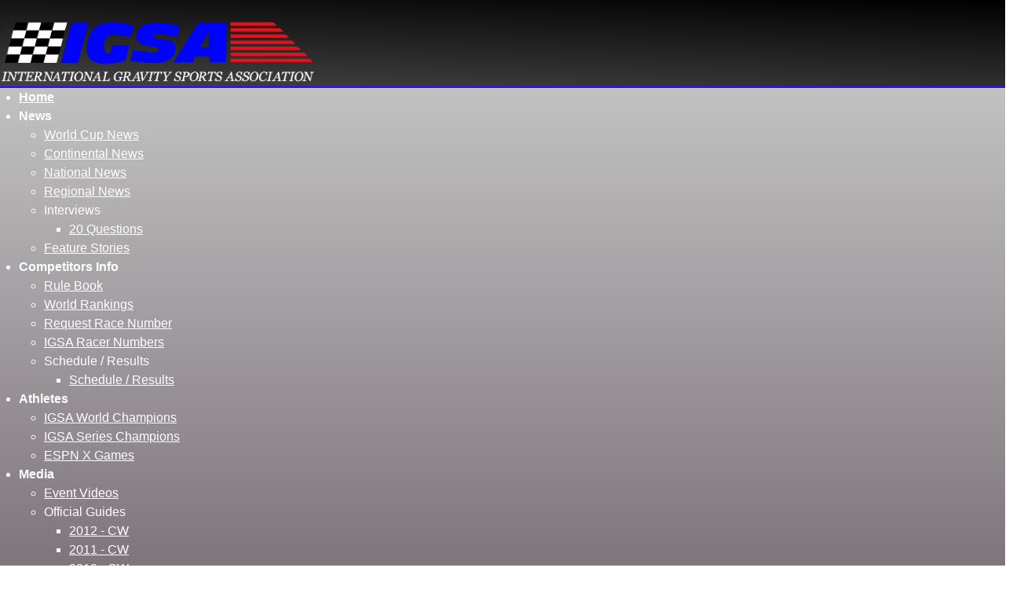

--- FILE ---
content_type: text/html; charset=utf-8
request_url: http://igsaworldcup.com/?start=444
body_size: 12051
content:
<!DOCTYPE html>
<html lang="en-gb" dir="ltr">
<head>
    <meta charset="utf-8">
	<meta name="viewport" content="width=device-width, initial-scale=1">
	<meta name="description" content="IGSA World Cup">
	<meta name="generator" content="Joomla! - Open Source Content Management">
	<title>IGSA World of Downhill Skateboarding</title>
	<link href="/?format=feed&amp;type=rss" rel="alternate" type="application/rss+xml" title="IGSA World of Downhill Skateboarding">
	<link href="/?format=feed&amp;type=atom" rel="alternate" type="application/atom+xml" title="IGSA World of Downhill Skateboarding">
	<link href="/media/system/images/joomla-favicon.svg" rel="icon" type="image/svg+xml">
	<link href="/media/system/images/favicon.ico" rel="alternate icon" type="image/vnd.microsoft.icon">
	<link href="/media/system/images/joomla-favicon-pinned.svg" rel="mask-icon" color="#000">

    <link href="/media/system/css/joomla-fontawesome.min.css?846533d5ac2ae246a073899a30a1d532" rel="lazy-stylesheet" /><noscript><link href="/media/system/css/joomla-fontawesome.min.css?846533d5ac2ae246a073899a30a1d532" rel="stylesheet" /></noscript>
	<link href="/media/templates/site/cassiopeia/css/global/colors_standard.min.css?846533d5ac2ae246a073899a30a1d532" rel="stylesheet" />
	<link href="/media/templates/site/cassiopeia/css/template.min.css?846533d5ac2ae246a073899a30a1d532" rel="stylesheet" />
	<link href="/media/templates/site/cassiopeia/css/vendor/joomla-custom-elements/joomla-alert.min.css?0.2.0" rel="stylesheet" />
	<link href="/media/templates/site/cassiopeia/css/user.css?846533d5ac2ae246a073899a30a1d532" rel="stylesheet" />
	<link href="/plugins/system/jce/css/content.css?badb4208be409b1335b815dde676300e" rel="stylesheet" />
	<link href="/modules/mod_maximenuck/themes/css3megamenu/css/maximenuck.php?monid=maximenuck516" rel="stylesheet" />
	<style>:root {
		--hue: 214;
		--template-bg-light: #f0f4fb;
		--template-text-dark: #495057;
		--template-text-light: #ffffff;
		--template-link-color: #2a69b8;
		--template-special-color: #001B4C;
		
	}</style>
	<style>div#maximenuck516 .titreck-text {
	flex: 1;
}

div#maximenuck516 .maximenuck.rolloveritem  img {
	display: none !important;
}div#maximenuck516.maximenufixed {
	position: fixed !important;
	left: 0 !important;
	top: 0 !important;
	right: 0 !important;
	z-index: 1000 !important;
	margin: 0 auto;
	width: 100%;
	
}div#maximenuck516.maximenufixed ul.maximenuck {
            top: 0 !important;
        }@media screen and (max-width: 640px) {#maximenuck516 .maximenumobiletogglericonck {display: block !important;font-size: 33px !important;text-align: right !important;padding-top: 10px !important;}#maximenuck516 .maximenumobiletogglerck + ul.maximenuck {display: none !important;}#maximenuck516 .maximenumobiletogglerck:checked + ul.maximenuck {display: block !important;}div#maximenuck516 .maximenuck-toggler-anchor {display: block;}}
@media screen and (max-width: 640px) {div#maximenuck516 ul.maximenuck li.maximenuck.nomobileck, div#maximenuck516 .maxipushdownck ul.maximenuck2 li.maximenuck.nomobileck { display: none !important; }
	div#maximenuck516.maximenuckh {
        height: auto !important;
    }
	
	div#maximenuck516.maximenuckh li.maxiFancybackground {
		display: none !important;
	}

    div#maximenuck516.maximenuckh ul:not(.noresponsive) {
        height: auto !important;
        padding-left: 0 !important;
        /*padding-right: 0 !important;*/
    }

    div#maximenuck516.maximenuckh ul:not(.noresponsive) li {
        float :none !important;
        width: 100% !important;
		box-sizing: border-box;
        /*padding-right: 0 !important;*/
		padding-left: 0 !important;
		padding-right: 0 !important;
        margin-right: 0 !important;
    }

    div#maximenuck516.maximenuckh ul:not(.noresponsive) li > div.floatck {
        width: 100% !important;
		box-sizing: border-box;
		right: 0 !important;
		left: 0 !important;
		margin-left: 0 !important;
		position: relative !important;
		/*display: none;
		height: auto !important;*/
    }
	
	div#maximenuck516.maximenuckh ul:not(.noresponsive) li:hover > div.floatck {
		position: relative !important;
		margin-left: 0 !important;
    }

    div#maximenuck516.maximenuckh ul:not(.noresponsive) div.floatck div.maximenuck2 {
        width: 100% !important;
    }

    div#maximenuck516.maximenuckh ul:not(.noresponsive) div.floatck div.floatck {
        width: 100% !important;
        margin: 20px 0 0 0 !important;
    }
	
	div#maximenuck516.maximenuckh ul:not(.noresponsive) div.floatck div.maxidrop-main {
        width: 100% !important;
    }

    div#maximenuck516.maximenuckh ul:not(.noresponsive) li.maximenucklogo img {
        display: block !important;
        margin-left: auto !important;
        margin-right: auto !important;
        float: none !important;
    }
	
	
	/* for vertical menu  */
	div#maximenuck516.maximenuckv {
        height: auto !important;
    }
	
	div#maximenuck516.maximenuckh li.maxiFancybackground {
		display: none !important;
	}

    div#maximenuck516.maximenuckv ul:not(.noresponsive) {
        height: auto !important;
        padding-left: 0 !important;
        /*padding-right: 0 !important;*/
    }

    div#maximenuck516.maximenuckv ul:not(.noresponsive) li {
        float :none !important;
        width: 100% !important;
        /*padding-right: 0 !important;*/
		padding-left: 0 !important;
        margin-right: 0 !important;
    }

    div#maximenuck516.maximenuckv ul:not(.noresponsive) li > div.floatck {
        width: 100% !important;
		right: 0 !important;
		margin-left: 0 !important;
		margin-top: 0 !important;
		position: relative !important;
		left: 0 !important;
		/*display: none;
		height: auto !important;*/
    }
	
	div#maximenuck516.maximenuckv ul:not(.noresponsive) li:hover > div.floatck {
		position: relative !important;
		margin-left: 0 !important;
    }

    div#maximenuck516.maximenuckv ul:not(.noresponsive) div.floatck div.maximenuck2 {
        width: 100% !important;
    }

    div#maximenuck516.maximenuckv ul:not(.noresponsive) div.floatck div.floatck {
        width: 100% !important;
        margin: 20px 0 0 0 !important;
    }
	
	div#maximenuck516.maximenuckv ul:not(.noresponsive) div.floatck div.maxidrop-main {
        width: 100% !important;
    }

    div#maximenuck516.maximenuckv ul:not(.noresponsive) li.maximenucklogo img {
        display: block !important;
        margin-left: auto !important;
        margin-right: auto !important;
        float: none !important;
    }
}
	
@media screen and (min-width: 641px) {
	div#maximenuck516 ul.maximenuck li.maximenuck.nodesktopck, div#maximenuck516 .maxipushdownck ul.maximenuck2 li.maximenuck.nodesktopck { display: none !important; }
}/*---------------------------------------------
---	 WCAG				                ---
----------------------------------------------*/
#maximenuck516.maximenuck-wcag-active .maximenuck-toggler-anchor ~ ul {
    display: block !important;
}

#maximenuck516 .maximenuck-toggler-anchor {
	height: 0;
	opacity: 0;
	overflow: hidden;
	display: none;
}
div#maximenuck516.maximenuckh ul.maximenuck, #maximenuck516.maximenuckh ul.maximenuck { padding-top: -100px;padding-right: -100px;padding-bottom: -100px;padding-left: -100px;margin-top: -10px;margin-right: -10px;margin-bottom: -10px;margin-left: -10px;background: rgba(194,194,194,1);background-color: rgba(194,194,194,1);background: -moz-linear-gradient(top,  rgba(194,194,194,1) 0%, rgba(107,95,104,1) 100%);background: -webkit-gradient(linear, left top, left bottom, color-stop(0%,rgba(194,194,194,1)), color-stop(100%,rgba(107,95,104,1))); background: -webkit-linear-gradient(top,  rgba(194,194,194,1) 0%,rgba(107,95,104,1) 100%);background: -o-linear-gradient(top,  rgba(194,194,194,1) 0%,rgba(107,95,104,1) 100%);background: -ms-linear-gradient(top,  rgba(194,194,194,1) 0%,rgba(107,95,104,1) 100%);background: linear-gradient(to bottom,  rgba(194,194,194,1) 0%,rgba(107,95,104,1) 100%); -moz-border-radius: 0px 0px 0px 0px;-webkit-border-radius: 0px 0px 0px 0px;border-radius: 0px 0px 0px 0px;border-top: #2212FF 2px solid ;border-right: #2A12FF 2px solid ;border-bottom: #2A12FF 2px solid ;border-left: #2A12FF 2px solid ; } 
div#maximenuck516.maximenuckh ul.maximenuck li.maximenuck.level1 > a span.titreck, div#maximenuck516.maximenuckh ul.maximenuck li.maximenuck.level1 > span.separator span.titreck, select#maximenuck516.maximenuckh ul.maximenuck { font-weight: bold; } </style>

    <script src="/media/vendor/jquery/js/jquery.min.js?3.6.3"></script>
	<script src="/media/legacy/js/jquery-noconflict.min.js?04499b98c0305b16b373dff09fe79d1290976288"></script>
	<script type="application/json" class="joomla-script-options new">{"joomla.jtext":{"ERROR":"Error","MESSAGE":"Message","NOTICE":"Notice","WARNING":"Warning","JCLOSE":"Close","JOK":"OK","JOPEN":"Open"},"system.paths":{"root":"","rootFull":"http:\/\/igsaworldcup.com\/","base":"","baseFull":"http:\/\/igsaworldcup.com\/"},"csrf.token":"005c60d0801656952aaa401e8612747b"}</script>
	<script src="/media/system/js/core.min.js?576eb51da909dcf692c98643faa6fc89629ead18"></script>
	<script src="/media/templates/site/cassiopeia/js/template.min.js?846533d5ac2ae246a073899a30a1d532" defer></script>
	<script src="/media/system/js/messages-es5.min.js?44e3f60beada646706be6569e75b36f7cf293bf9" nomodule defer></script>
	<script src="/media/system/js/messages.min.js?7425e8d1cb9e4f061d5e30271d6d99b085344117" type="module"></script>
	<script src="/modules/mod_maximenuck/assets/maximenuck.min.js"></script>
	<script>jQuery(document).ready(function(){new Maximenuck('#maximenuck516', {fxtransition : 'linear',dureeIn : 0,dureeOut : 500,menuID : 'maximenuck516',testoverflow : '0',orientation : 'horizontal',behavior : 'mouseover',opentype : 'open',fxdirection : 'normal',directionoffset1 : '30',directionoffset2 : '30',showactivesubitems : '1',ismobile : 0,menuposition : 'topfixed',effecttype : 'dropdown',topfixedeffect : '1',topfixedoffset : '',clickclose : '0',closeclickoutside : '0',clicktoggler : '0',fxduration : 500});});</script>

<link rel="stylesheet" type="text/css" href="/media/smartslider3/src/SmartSlider3/Application/Frontend/Assets/dist/smartslider.min.css?ver=56af9685" media="all">
<style data-related="n2-ss-1">div#n2-ss-1 .n2-ss-slider-1{display:grid;position:relative;}div#n2-ss-1 .n2-ss-slider-2{display:grid;position:relative;overflow:hidden;padding:0px 0px 0px 0px;border:0px solid RGBA(62,62,62,1);border-radius:0px;background-clip:padding-box;background-repeat:repeat;background-position:50% 50%;background-size:cover;background-attachment:scroll;z-index:1;}div#n2-ss-1:not(.n2-ss-loaded) .n2-ss-slider-2{background-image:none !important;}div#n2-ss-1 .n2-ss-slider-3{display:grid;grid-template-areas:'cover';position:relative;overflow:hidden;z-index:10;}div#n2-ss-1 .n2-ss-slider-3 > *{grid-area:cover;}div#n2-ss-1 .n2-ss-slide-backgrounds,div#n2-ss-1 .n2-ss-slider-3 > .n2-ss-divider{position:relative;}div#n2-ss-1 .n2-ss-slide-backgrounds{z-index:10;}div#n2-ss-1 .n2-ss-slide-backgrounds > *{overflow:hidden;}div#n2-ss-1 .n2-ss-slide-background{transform:translateX(-100000px);}div#n2-ss-1 .n2-ss-slider-4{place-self:center;position:relative;width:100%;height:100%;z-index:20;display:grid;grid-template-areas:'slide';}div#n2-ss-1 .n2-ss-slider-4 > *{grid-area:slide;}div#n2-ss-1.n2-ss-full-page--constrain-ratio .n2-ss-slider-4{height:auto;}div#n2-ss-1 .n2-ss-slide{display:grid;place-items:center;grid-auto-columns:100%;position:relative;z-index:20;-webkit-backface-visibility:hidden;transform:translateX(-100000px);}div#n2-ss-1 .n2-ss-slide{perspective:1500px;}div#n2-ss-1 .n2-ss-slide-active{z-index:21;}.n2-ss-background-animation{position:absolute;top:0;left:0;width:100%;height:100%;z-index:3;}div#n2-ss-1 .n2-ss-slide-limiter{max-width:600px;}div#n2-ss-1 .n-uc-5zRDoVl9kmdl{padding:10px 10px 10px 10px}div#n2-ss-1 .n-uc-mF9FFZqcS414{padding:10px 10px 10px 10px}div#n2-ss-1 .n-uc-dh0kEZM5Eyhk{padding:10px 10px 10px 10px}div#n2-ss-1 .n-uc-GqoLuOttoPeE{padding:10px 10px 10px 10px}div#n2-ss-1 .n-uc-r1MCn8xKYHl6{padding:10px 10px 10px 10px}div#n2-ss-1 .n-uc-ULmCiehqRj9L{padding:10px 10px 10px 10px}div#n2-ss-1 .n-uc-DFlXcFPIN9zK{padding:10px 10px 10px 10px}div#n2-ss-1 .n-uc-BWPScayFWv1q{padding:10px 10px 10px 10px}div#n2-ss-1 .n-uc-rlPxiGWCkCSk{padding:10px 10px 10px 10px}div#n2-ss-1 .n-uc-ic0J1Rl3MfpA{padding:10px 10px 10px 10px}div#n2-ss-1 .n-uc-v55ZCObotIPA{padding:10px 10px 10px 10px}div#n2-ss-1 .n-uc-Ex5Uwzz5xc9r{padding:10px 10px 10px 10px}div#n2-ss-1 .n-uc-G9oI3w8k2pQo{padding:10px 10px 10px 10px}div#n2-ss-1 .n-uc-ZNKkKZryBoYz{padding:10px 10px 10px 10px}div#n2-ss-1 .n-uc-0k18HJnlpqPy{padding:10px 10px 10px 10px}div#n2-ss-1 .n-uc-D9QZKNZlN4dL{padding:10px 10px 10px 10px}div#n2-ss-1 .n-uc-2SLfKvt6kimA{padding:10px 10px 10px 10px}div#n2-ss-1 .n-uc-31EFQzp4P04H{padding:10px 10px 10px 10px}div#n2-ss-1 .n-uc-HXtAY40v24Wi{padding:10px 10px 10px 10px}div#n2-ss-1 .n-uc-sUA5S18y5CUA{padding:10px 10px 10px 10px}div#n2-ss-1 .n-uc-8AZxtTQaVKBx{padding:10px 10px 10px 10px}div#n2-ss-1 .n-uc-iZzYZtlThSvY{padding:10px 10px 10px 10px}div#n2-ss-1 .n-uc-eJp3V2gOfwv2{padding:10px 10px 10px 10px}div#n2-ss-1 .n-uc-TEM7dcSNOM0L{padding:10px 10px 10px 10px}@media (min-width: 1200px){div#n2-ss-1 [data-hide-desktopportrait="1"]{display: none !important;}}@media (orientation: landscape) and (max-width: 1199px) and (min-width: 901px),(orientation: portrait) and (max-width: 1199px) and (min-width: 701px){div#n2-ss-1 [data-hide-tabletportrait="1"]{display: none !important;}}@media (orientation: landscape) and (max-width: 900px),(orientation: portrait) and (max-width: 700px){div#n2-ss-1 [data-hide-mobileportrait="1"]{display: none !important;}}</style>
<script>(function(){this._N2=this._N2||{_r:[],_d:[],r:function(){this._r.push(arguments)},d:function(){this._d.push(arguments)}}}).call(window);!function(a){a.indexOf("Safari")>0&&-1===a.indexOf("Chrome")&&document.documentElement.style.setProperty("--ss-safari-fix-225962","1px")}(navigator.userAgent);</script><script src="/media/smartslider3/src/SmartSlider3/Application/Frontend/Assets/dist/n2.min.js?ver=56af9685" defer async></script>
<script src="/media/smartslider3/src/SmartSlider3/Application/Frontend/Assets/dist/smartslider-frontend.min.js?ver=56af9685" defer async></script>
<script src="/media/smartslider3/src/SmartSlider3/Slider/SliderType/Simple/Assets/dist/ss-simple.min.js?ver=56af9685" defer async></script>
<script>_N2.r('documentReady',function(){_N2.r(["documentReady","smartslider-frontend","ss-simple"],function(){new _N2.SmartSliderSimple('n2-ss-1',{"admin":false,"background.video.mobile":1,"loadingTime":2000,"callbacks":"","alias":{"id":0,"smoothScroll":0,"slideSwitch":0,"scroll":1},"align":"normal","isDelayed":0,"responsive":{"mediaQueries":{"all":false,"desktopportrait":["(min-width: 1200px)"],"tabletportrait":["(orientation: landscape) and (max-width: 1199px) and (min-width: 901px)","(orientation: portrait) and (max-width: 1199px) and (min-width: 701px)"],"mobileportrait":["(orientation: landscape) and (max-width: 900px)","(orientation: portrait) and (max-width: 700px)"]},"base":{"slideOuterWidth":600,"slideOuterHeight":300,"sliderWidth":600,"sliderHeight":300,"slideWidth":600,"slideHeight":300},"hideOn":{"desktopLandscape":false,"desktopPortrait":false,"tabletLandscape":false,"tabletPortrait":false,"mobileLandscape":false,"mobilePortrait":false},"onResizeEnabled":true,"type":"fullwidth","sliderHeightBasedOn":"real","focusUser":1,"focusEdge":"auto","breakpoints":[{"device":"tabletPortrait","type":"max-screen-width","portraitWidth":1199,"landscapeWidth":1199},{"device":"mobilePortrait","type":"max-screen-width","portraitWidth":700,"landscapeWidth":900}],"enabledDevices":{"desktopLandscape":0,"desktopPortrait":1,"tabletLandscape":0,"tabletPortrait":1,"mobileLandscape":0,"mobilePortrait":1},"sizes":{"desktopPortrait":{"width":600,"height":300,"max":3000,"min":600},"tabletPortrait":{"width":600,"height":300,"customHeight":false,"max":1199,"min":600},"mobilePortrait":{"width":320,"height":160,"customHeight":false,"max":900,"min":320}},"overflowHiddenPage":0,"focus":{"offsetTop":"","offsetBottom":""}},"controls":{"mousewheel":0,"touch":"horizontal","keyboard":1,"blockCarouselInteraction":1},"playWhenVisible":1,"playWhenVisibleAt":0.5,"lazyLoad":0,"lazyLoadNeighbor":0,"blockrightclick":0,"maintainSession":0,"autoplay":{"enabled":1,"start":1,"duration":2000,"autoplayLoop":1,"allowReStart":0,"pause":{"click":1,"mouse":"0","mediaStarted":1},"resume":{"click":0,"mouse":"0","mediaEnded":1,"slidechanged":0},"interval":1,"intervalModifier":"loop","intervalSlide":"current"},"perspective":1500,"layerMode":{"playOnce":0,"playFirstLayer":1,"mode":"skippable","inAnimation":"mainInEnd"},"bgAnimations":0,"mainanimation":{"type":"fade","duration":800,"delay":0,"ease":"easeOutQuad","shiftedBackgroundAnimation":0},"carousel":1,"initCallbacks":function(){}})})});</script></head>

<body class="site com_content wrapper-static view-featured no-layout no-task itemid-159 has-sidebar-left has-sidebar-right">
    <header class="header container-header full-width">

                    <div class="container-topbar">
            
<div id="mod-custom518" class="mod-custom custom">
    <div>&nbsp;</div>
<p><img src="/images/Untitled-11.png" alt="Untitled 11" width="400" height="80" /></p></div>
<!-- debut Maximenu CK -->
	<div class="maximenuckh ltr" id="maximenuck516" style="z-index:10;">
			<label for="maximenuck516-maximenumobiletogglerck" class="maximenumobiletogglericonck" style="display:none;">&#x2261;</label><a href="#" class="maximenuck-toggler-anchor" aria-label="Open menu" >Open menu</a><input id="maximenuck516-maximenumobiletogglerck" class="maximenumobiletogglerck" type="checkbox" style="display:none;"/>			<ul class=" maximenuck">
				<li data-level="1" class="maximenuck item159 current active first level1 " style="z-index : 12000;" ><a  class="maximenuck " href="/"><span class="titreck" ><span class="titreck-text"><span class="titreck-title">Home</span></span></span></a>
		</li><li data-level="1" class="maximenuck item111 parent level1 " style="z-index : 11999;" ><span  class="separator "><span class="titreck" ><span class="titreck-text"><span class="titreck-title">News</span></span></span></span>
	<div class="floatck" style=""><div class="maxidrop-main" style=""><div class="maximenuck2 first " >
	<ul class="maximenuck2"><li data-level="2" class="maximenuck item113 first level2 " style="z-index : 11998;" ><a  class="maximenuck " href="/news/world-cup-news"><span class="titreck" ><span class="titreck-text"><span class="titreck-title">World Cup News</span></span></span></a>
		</li><li data-level="2" class="maximenuck item114 level2 " style="z-index : 11997;" ><a  class="maximenuck " href="/news/continental-news"><span class="titreck" ><span class="titreck-text"><span class="titreck-title">Continental News</span></span></span></a>
		</li><li data-level="2" class="maximenuck item115 level2 " style="z-index : 11996;" ><a  class="maximenuck " href="/news/national-news"><span class="titreck" ><span class="titreck-text"><span class="titreck-title">National News</span></span></span></a>
		</li><li data-level="2" class="maximenuck item116 level2 " style="z-index : 11995;" ><a  class="maximenuck " href="/news/regional-news"><span class="titreck" ><span class="titreck-text"><span class="titreck-title">Regional News</span></span></span></a>
		</li><li data-level="2" class="maximenuck item118 parent level2 " style="z-index : 11994;" ><span  class="separator "><span class="titreck" ><span class="titreck-text"><span class="titreck-title">Interviews</span></span></span></span>
	<div class="floatck" style=""><div class="maxidrop-main" style=""><div class="maximenuck2 first " >
	<ul class="maximenuck2"><li data-level="3" class="maximenuck item119 first last level3 " style="z-index : 11993;" ><a  class="maximenuck " href="/news/interviews/20-questions"><span class="titreck" ><span class="titreck-text"><span class="titreck-title">20 Questions</span></span></span></a>
	</li>
	</ul>
	</div></div></div>
	</li><li data-level="2" class="maximenuck item120 last level2 " style="z-index : 11992;" ><a  class="maximenuck " href="/news/feature-stories"><span class="titreck" ><span class="titreck-text"><span class="titreck-title">Feature Stories</span></span></span></a>
	</li>
	</ul>
	</div></div></div>
	</li><li data-level="1" class="maximenuck item125 parent level1 " style="z-index : 11991;" ><span  class="separator "><span class="titreck" ><span class="titreck-text"><span class="titreck-title">Competitors Info</span></span></span></span>
	<div class="floatck" style=""><div class="maxidrop-main" style=""><div class="maximenuck2 first " >
	<ul class="maximenuck2"><li data-level="2" class="maximenuck item126 first level2 " style="z-index : 11990;" ><a  class="maximenuck " href="/competitors-info/rule-book"><span class="titreck" ><span class="titreck-text"><span class="titreck-title">Rule Book</span></span></span></a>
		</li><li data-level="2" class="maximenuck item124 level2 " style="z-index : 11989;" ><a  class="maximenuck " href="/competitors-info/world-rankings"><span class="titreck" ><span class="titreck-text"><span class="titreck-title">World Rankings</span></span></span></a>
		</li><li data-level="2" class="maximenuck item127 level2 " style="z-index : 11988;" ><a  class="maximenuck " href="/competitors-info/request-race-number"><span class="titreck" ><span class="titreck-text"><span class="titreck-title">Request Race Number</span></span></span></a>
		</li><li data-level="2" class="maximenuck item128 level2 " style="z-index : 11987;" ><a  class="maximenuck " href="/competitors-info/igsa-racer-numbers"><span class="titreck" ><span class="titreck-text"><span class="titreck-title">IGSA Racer Numbers</span></span></span></a>
		</li><li data-level="2" class="maximenuck item121 parent last level2 " style="z-index : 11986;" ><span  class="separator "><span class="titreck" ><span class="titreck-text"><span class="titreck-title">Schedule / Results</span></span></span></span>
	<div class="floatck" style=""><div class="maxidrop-main" style=""><div class="maximenuck2 first " >
	<ul class="maximenuck2"><li data-level="3" class="maximenuck item122 first last level3 " style="z-index : 11985;" ><a  class="maximenuck " href="/competitors-info/schedule-results/schedule-results"><span class="titreck" ><span class="titreck-text"><span class="titreck-title">Schedule / Results</span></span></span></a>
	</li>
	</ul>
	</div></div></div>
	</li>
	</ul>
	</div></div></div>
	</li><li data-level="1" class="maximenuck item129 parent level1 " style="z-index : 11984;" ><span  class="separator "><span class="titreck" ><span class="titreck-text"><span class="titreck-title">Athletes</span></span></span></span>
	<div class="floatck" style=""><div class="maxidrop-main" style=""><div class="maximenuck2 first " >
	<ul class="maximenuck2"><li data-level="2" class="maximenuck item143 first level2 " style="z-index : 11983;" ><a  class="maximenuck " href="/athletes/igsa-world-champions"><span class="titreck" ><span class="titreck-text"><span class="titreck-title">IGSA World Champions</span></span></span></a>
		</li><li data-level="2" class="maximenuck item144 level2 " style="z-index : 11982;" ><a  class="maximenuck " href="/athletes/igsa-series-champions"><span class="titreck" ><span class="titreck-text"><span class="titreck-title">IGSA Series Champions</span></span></span></a>
		</li><li data-level="2" class="maximenuck item155 last level2 " style="z-index : 11981;" ><a  class="maximenuck " href="/athletes/espn-x-games"><span class="titreck" ><span class="titreck-text"><span class="titreck-title">ESPN X Games</span></span></span></a>
	</li>
	</ul>
	</div></div></div>
	</li><li data-level="1" class="maximenuck item145 parent level1 " style="z-index : 11980;" ><span  class="separator "><span class="titreck" ><span class="titreck-text"><span class="titreck-title">Media</span></span></span></span>
	<div class="floatck" style=""><div class="maxidrop-main" style=""><div class="maximenuck2 first " >
	<ul class="maximenuck2"><li data-level="2" class="maximenuck item146 first level2 " style="z-index : 11979;" ><a  class="maximenuck " href="/media/event-videos"><span class="titreck" ><span class="titreck-text"><span class="titreck-title">Event Videos</span></span></span></a>
		</li><li data-level="2" class="maximenuck item162 parent level2 " style="z-index : 11978;" ><span  class="separator "><span class="titreck" ><span class="titreck-text"><span class="titreck-title">Official Guides</span></span></span></span>
	<div class="floatck" style=""><div class="maxidrop-main" style=""><div class="maximenuck2 first " >
	<ul class="maximenuck2"><li data-level="3" class="maximenuck item518 first level3 " style="z-index : 11977;" ><a  class="maximenuck " href="https://issuu.com/concretewaves/docs/vol_10_no_4" target="_blank" ><span class="titreck" ><span class="titreck-text"><span class="titreck-title">2012 - CW</span></span></span></a>
		</li><li data-level="3" class="maximenuck item519 level3 " style="z-index : 11976;" ><a  class="maximenuck " href="https://issuu.com/concretewaves/docs/vol_10_no3" target="_blank" ><span class="titreck" ><span class="titreck-text"><span class="titreck-title">2011 - CW</span></span></span></a>
		</li><li data-level="3" class="maximenuck item520 level3 " style="z-index : 11975;" ><a  class="maximenuck " href="https://issuu.com/concretewaves/docs/vol_8_no_5" target="_blank" ><span class="titreck" ><span class="titreck-text"><span class="titreck-title">2010 - CW</span></span></span></a>
		</li><li data-level="3" class="maximenuck item587 last level3 " style="z-index : 11974;" ><a  class="maximenuck " href="https://issuu.com/concretewaves/docs/vol_7_no_3" target="_blank" ><span class="titreck" ><span class="titreck-text"><span class="titreck-title">2008 - CW</span></span></span></a>
	</li>
	</ul>
	</div></div></div>
	</li><li data-level="2" class="maximenuck item165 last level2 " style="z-index : 11973;" ><a  class="maximenuck " href="/media/push-culture-news"><span class="titreck" ><span class="titreck-text"><span class="titreck-title">Push Culture News</span></span></span></a>
	</li>
	</ul>
	</div></div></div>
	</li><li data-level="1" class="maximenuck item148 parent level1 " style="z-index : 11972;" ><span  class="separator "><span class="titreck" ><span class="titreck-text"><span class="titreck-title">Contacts</span></span></span></span>
	<div class="floatck" style=""><div class="maxidrop-main" style=""><div class="maximenuck2 first " >
	<ul class="maximenuck2"><li data-level="2" class="maximenuck item149 first level2 " style="z-index : 11971;" ><a  class="maximenuck " href="/contacts/contacts"><span class="titreck" ><span class="titreck-text"><span class="titreck-title">Contacts</span></span></span></a>
		</li><li data-level="2" class="maximenuck item152 level2 " style="z-index : 11970;" ><a  class="maximenuck " href="/contacts/about-us"><span class="titreck" ><span class="titreck-text"><span class="titreck-title">About Us</span></span></span></a>
		</li><li data-level="2" class="maximenuck item153 last level2 " style="z-index : 11969;" ><a  class="maximenuck " href="/contacts/links"><span class="titreck" ><span class="titreck-text"><span class="titreck-title">Links</span></span></span></a>
	</li>
	</ul>
	</div></div></div>
	</li><li data-level="1" class="maximenuck item586 last level1 " style="z-index : 11968;" ><a  class="maximenuck " href="/search"><span class="titreck" ><span class="titreck-text"><span class="titreck-title">Search</span></span></span></a></li>            </ul>
    </div>
    <!-- fin maximenuCK -->

            </div>
        
        
        
            </header>

    <div class="site-grid">
                    <div class="container-banner full-width">
                <div><div class="n2_clear"><ss3-force-full-width data-overflow-x="body" data-horizontal-selector="body"><div class="n2-section-smartslider fitvidsignore  n2_clear" data-ssid="1" tabindex="0" role="region" aria-label="Slider"><div id="n2-ss-1-align" class="n2-ss-align"><div class="n2-padding"><div id="n2-ss-1" data-creator="Smart Slider 3" data-responsive="fullwidth" class="n2-ss-slider n2-ow n2-has-hover n2notransition  ">
        <div class="n2-ss-slider-1 n2_ss__touch_element n2-ow">
            <div class="n2-ss-slider-2 n2-ow">
                                                <div class="n2-ss-slider-3 n2-ow">

                    <div class="n2-ss-slide-backgrounds n2-ow-all"><div class="n2-ss-slide-background" data-public-id="1" data-mode="fill"><div class="n2-ss-slide-background-image" data-blur="0" data-opacity="100" data-x="35" data-y="59" data-alt="" data-title="" style="--ss-o-pos-x:35%;--ss-o-pos-y:59%"><picture class="skip-lazy" data-skip-lazy="1"><img src="/images/news_photos/19472200a7145359204o.jpg" alt="" title="" loading="lazy" class="skip-lazy" data-skip-lazy="1"></picture></div><div data-color="RGBA(255,255,255,0)" style="background-color: RGBA(255,255,255,0);" class="n2-ss-slide-background-color"></div></div><div class="n2-ss-slide-background" data-public-id="2" data-mode="fill"><div class="n2-ss-slide-background-image" data-blur="0" data-opacity="100" data-x="50" data-y="41" data-alt="" data-title="" style="--ss-o-pos-y:41%"><picture class="skip-lazy" data-skip-lazy="1"><img src="/images/news_photos/Allen_20.jpg" alt="" title="" loading="lazy" class="skip-lazy" data-skip-lazy="1"></picture></div><div data-color="RGBA(255,255,255,0)" style="background-color: RGBA(255,255,255,0);" class="n2-ss-slide-background-color"></div></div><div class="n2-ss-slide-background" data-public-id="3" data-mode="fill"><div class="n2-ss-slide-background-image" data-blur="0" data-opacity="100" data-x="49" data-y="59" data-alt="" data-title="" style="--ss-o-pos-x:49%;--ss-o-pos-y:59%"><picture class="skip-lazy" data-skip-lazy="1"><img src="/images/news_photos/Allen_11.jpg" alt="" title="" loading="lazy" class="skip-lazy" data-skip-lazy="1"></picture></div><div data-color="RGBA(255,255,255,0)" style="background-color: RGBA(255,255,255,0);" class="n2-ss-slide-background-color"></div></div><div class="n2-ss-slide-background" data-public-id="4" data-mode="fill"><div class="n2-ss-slide-background-image" data-blur="0" data-opacity="100" data-x="50" data-y="50" data-alt="" data-title=""><picture class="skip-lazy" data-skip-lazy="1"><img src="/images/news_photos/Allen_6.jpg" alt="" title="" loading="lazy" class="skip-lazy" data-skip-lazy="1"></picture></div><div data-color="RGBA(255,255,255,0)" style="background-color: RGBA(255,255,255,0);" class="n2-ss-slide-background-color"></div></div><div class="n2-ss-slide-background" data-public-id="5" data-mode="fill"><div class="n2-ss-slide-background-image" data-blur="0" data-opacity="100" data-x="55" data-y="52" data-alt="" data-title="" style="--ss-o-pos-x:55%;--ss-o-pos-y:52%"><picture class="skip-lazy" data-skip-lazy="1"><img src="/images/news_photos/Allen_4.jpg" alt="" title="" loading="lazy" class="skip-lazy" data-skip-lazy="1"></picture></div><div data-color="RGBA(255,255,255,0)" style="background-color: RGBA(255,255,255,0);" class="n2-ss-slide-background-color"></div></div><div class="n2-ss-slide-background" data-public-id="6" data-mode="fill"><div class="n2-ss-slide-background-image" data-blur="0" data-opacity="100" data-x="55" data-y="17" data-alt="" data-title="" style="--ss-o-pos-x:55%;--ss-o-pos-y:17%"><picture class="skip-lazy" data-skip-lazy="1"><img src="/images/news_photos/Almab D1-dalua.jpg" alt="" title="" loading="lazy" class="skip-lazy" data-skip-lazy="1"></picture></div><div data-color="RGBA(255,255,255,0)" style="background-color: RGBA(255,255,255,0);" class="n2-ss-slide-background-color"></div></div><div class="n2-ss-slide-background" data-public-id="7" data-mode="fill"><div class="n2-ss-slide-background-image" data-blur="0" data-opacity="100" data-x="59" data-y="18" data-alt="" data-title="" style="--ss-o-pos-x:59%;--ss-o-pos-y:18%"><picture class="skip-lazy" data-skip-lazy="1"><img src="/images/news_photos/Almab D1-scooot.jpg" alt="" title="" loading="lazy" class="skip-lazy" data-skip-lazy="1"></picture></div><div data-color="RGBA(255,255,255,0)" style="background-color: RGBA(255,255,255,0);" class="n2-ss-slide-background-color"></div></div><div class="n2-ss-slide-background" data-public-id="8" data-mode="fill"><div class="n2-ss-slide-background-image" data-blur="0" data-opacity="100" data-x="71" data-y="26" data-alt="" data-title="" style="--ss-o-pos-x:71%;--ss-o-pos-y:26%"><picture class="skip-lazy" data-skip-lazy="1"><img src="/images/news_photos/Almab D1-bassihaller.jpg" alt="" title="" loading="lazy" class="skip-lazy" data-skip-lazy="1"></picture></div><div data-color="RGBA(255,255,255,0)" style="background-color: RGBA(255,255,255,0);" class="n2-ss-slide-background-color"></div></div><div class="n2-ss-slide-background" data-public-id="9" data-mode="fill"><div class="n2-ss-slide-background-image" data-blur="0" data-opacity="100" data-x="61" data-y="21" data-alt="" data-title="" style="--ss-o-pos-x:61%;--ss-o-pos-y:21%"><picture class="skip-lazy" data-skip-lazy="1"><img src="/images/news_photos/Almab D1-sector9.jpg" alt="" title="" loading="lazy" class="skip-lazy" data-skip-lazy="1"></picture></div><div data-color="RGBA(255,255,255,0)" style="background-color: RGBA(255,255,255,0);" class="n2-ss-slide-background-color"></div></div><div class="n2-ss-slide-background" data-public-id="10" data-mode="fill"><div class="n2-ss-slide-background-image" data-blur="0" data-opacity="100" data-x="44" data-y="35" data-alt="" data-title="" style="--ss-o-pos-x:44%;--ss-o-pos-y:35%"><picture class="skip-lazy" data-skip-lazy="1"><img src="/images/news_photos/Brianne_MFOS.jpg" alt="" title="" loading="lazy" class="skip-lazy" data-skip-lazy="1"></picture></div><div data-color="RGBA(255,255,255,0)" style="background-color: RGBA(255,255,255,0);" class="n2-ss-slide-background-color"></div></div><div class="n2-ss-slide-background" data-public-id="11" data-mode="fill"><div class="n2-ss-slide-background-image" data-blur="0" data-opacity="100" data-x="54" data-y="24" data-alt="" data-title="" style="--ss-o-pos-x:54%;--ss-o-pos-y:24%"><picture class="skip-lazy" data-skip-lazy="1"><img src="/images/news_photos/DOCGF1.jpg" alt="" title="" loading="lazy" class="skip-lazy" data-skip-lazy="1"></picture></div><div data-color="RGBA(255,255,255,0)" style="background-color: RGBA(255,255,255,0);" class="n2-ss-slide-background-color"></div></div><div class="n2-ss-slide-background" data-public-id="12" data-mode="fill"><div class="n2-ss-slide-background-image" data-blur="0" data-opacity="100" data-x="57" data-y="58" data-alt="" data-title="" style="--ss-o-pos-x:57%;--ss-o-pos-y:58%"><picture class="skip-lazy" data-skip-lazy="1"><img src="/images/news_photos/East D1-2.jpg" alt="" title="" loading="lazy" class="skip-lazy" data-skip-lazy="1"></picture></div><div data-color="RGBA(255,255,255,0)" style="background-color: RGBA(255,255,255,0);" class="n2-ss-slide-background-color"></div></div><div class="n2-ss-slide-background" data-public-id="13" data-mode="fill"><div class="n2-ss-slide-background-image" data-blur="0" data-opacity="100" data-x="50" data-y="50" data-alt="" data-title=""><picture class="skip-lazy" data-skip-lazy="1"><img src="/images/news_photos/ESD09_Luge.jpg" alt="" title="" loading="lazy" class="skip-lazy" data-skip-lazy="1"></picture></div><div data-color="RGBA(255,255,255,0)" style="background-color: RGBA(255,255,255,0);" class="n2-ss-slide-background-color"></div></div><div class="n2-ss-slide-background" data-public-id="14" data-mode="fill"><div class="n2-ss-slide-background-image" data-blur="0" data-opacity="100" data-x="56" data-y="45" data-alt="" data-title="" style="--ss-o-pos-x:56%;--ss-o-pos-y:45%"><picture class="skip-lazy" data-skip-lazy="1"><img src="/images/news_photos/GYC 3-1.jpg" alt="" title="" loading="lazy" class="skip-lazy" data-skip-lazy="1"></picture></div><div data-color="RGBA(255,255,255,0)" style="background-color: RGBA(255,255,255,0);" class="n2-ss-slide-background-color"></div></div><div class="n2-ss-slide-background" data-public-id="15" data-mode="fill"><div class="n2-ss-slide-background-image" data-blur="0" data-opacity="100" data-x="50" data-y="19" data-alt="" data-title="" style="--ss-o-pos-y:19%"><picture class="skip-lazy" data-skip-lazy="1"><img src="/images/news_photos/GYC 4-8.jpg" alt="" title="" loading="lazy" class="skip-lazy" data-skip-lazy="1"></picture></div><div data-color="RGBA(255,255,255,0)" style="background-color: RGBA(255,255,255,0);" class="n2-ss-slide-background-color"></div></div><div class="n2-ss-slide-background" data-public-id="16" data-mode="fill"><div class="n2-ss-slide-background-image" data-blur="0" data-opacity="100" data-x="48" data-y="47" data-alt="" data-title="" style="--ss-o-pos-x:48%;--ss-o-pos-y:47%"><picture class="skip-lazy" data-skip-lazy="1"><img src="/images/news_photos/Lally Luge 09.jpg" alt="" title="" loading="lazy" class="skip-lazy" data-skip-lazy="1"></picture></div><div data-color="RGBA(255,255,255,0)" style="background-color: RGBA(255,255,255,0);" class="n2-ss-slide-background-color"></div></div><div class="n2-ss-slide-background" data-public-id="17" data-mode="fill"><div class="n2-ss-slide-background-image" data-blur="0" data-opacity="100" data-x="43" data-y="35" data-alt="" data-title="" style="--ss-o-pos-x:43%;--ss-o-pos-y:35%"><picture class="skip-lazy" data-skip-lazy="1"><img src="/images/news_photos/Mischo Teutonia Final.jpg" alt="" title="" loading="lazy" class="skip-lazy" data-skip-lazy="1"></picture></div><div data-color="RGBA(255,255,255,0)" style="background-color: RGBA(255,255,255,0);" class="n2-ss-slide-background-color"></div></div><div class="n2-ss-slide-background" data-public-id="18" data-mode="fill"><div class="n2-ss-slide-background-image" data-blur="0" data-opacity="100" data-x="49" data-y="39" data-alt="" data-title="" style="--ss-o-pos-x:49%;--ss-o-pos-y:39%"><picture class="skip-lazy" data-skip-lazy="1"><img src="/images/news_photos/RAIN.JPG" alt="" title="" loading="lazy" class="skip-lazy" data-skip-lazy="1"></picture></div><div data-color="RGBA(255,255,255,0)" style="background-color: RGBA(255,255,255,0);" class="n2-ss-slide-background-color"></div></div><div class="n2-ss-slide-background" data-public-id="19" data-mode="fill"><div class="n2-ss-slide-background-image" data-blur="0" data-opacity="100" data-x="50" data-y="50" data-alt="" data-title=""><picture class="skip-lazy" data-skip-lazy="1"><img src="/images/news_photos/Sponsor Corner.jpg" alt="" title="" loading="lazy" class="skip-lazy" data-skip-lazy="1"></picture></div><div data-color="RGBA(255,255,255,0)" style="background-color: RGBA(255,255,255,0);" class="n2-ss-slide-background-color"></div></div><div class="n2-ss-slide-background" data-public-id="20" data-mode="fill"><div class="n2-ss-slide-background-image" data-blur="0" data-opacity="100" data-x="71" data-y="38" data-alt="" data-title="" style="--ss-o-pos-x:71%;--ss-o-pos-y:38%"><picture class="skip-lazy" data-skip-lazy="1"><img src="/images/news_photos/zietsman_switzer.jpg" alt="" title="" loading="lazy" class="skip-lazy" data-skip-lazy="1"></picture></div><div data-color="RGBA(255,255,255,0)" style="background-color: RGBA(255,255,255,0);" class="n2-ss-slide-background-color"></div></div><div class="n2-ss-slide-background" data-public-id="21" data-mode="fill"><div class="n2-ss-slide-background-image" data-blur="0" data-opacity="100" data-x="40" data-y="45" data-alt="" data-title="" style="--ss-o-pos-x:40%;--ss-o-pos-y:45%"><picture class="skip-lazy" data-skip-lazy="1"><img src="/images/news_photos/Allen_8.jpg" alt="" title="" loading="lazy" class="skip-lazy" data-skip-lazy="1"></picture></div><div data-color="RGBA(255,255,255,0)" style="background-color: RGBA(255,255,255,0);" class="n2-ss-slide-background-color"></div></div><div class="n2-ss-slide-background" data-public-id="22" data-mode="fill"><div class="n2-ss-slide-background-image" data-blur="0" data-opacity="100" data-x="58" data-y="46" data-alt="" data-title="" style="--ss-o-pos-x:58%;--ss-o-pos-y:46%"><picture class="skip-lazy" data-skip-lazy="1"><img src="/images/news_photos/Brianne_2.jpg" alt="" title="" loading="lazy" class="skip-lazy" data-skip-lazy="1"></picture></div><div data-color="RGBA(255,255,255,0)" style="background-color: RGBA(255,255,255,0);" class="n2-ss-slide-background-color"></div></div><div class="n2-ss-slide-background" data-public-id="23" data-mode="fill"><div class="n2-ss-slide-background-image" data-blur="0" data-opacity="100" data-x="25" data-y="14" data-alt="" data-title="" style="--ss-o-pos-x:25%;--ss-o-pos-y:14%"><picture class="skip-lazy" data-skip-lazy="1"><img src="/images/news_photos/East D2-7.jpg" alt="" title="" loading="lazy" class="skip-lazy" data-skip-lazy="1"></picture></div><div data-color="RGBA(255,255,255,0)" style="background-color: RGBA(255,255,255,0);" class="n2-ss-slide-background-color"></div></div><div class="n2-ss-slide-background" data-public-id="24" data-mode="fill"><div class="n2-ss-slide-background-image" data-blur="0" data-opacity="100" data-x="30" data-y="32" data-alt="" data-title="" style="--ss-o-pos-x:30%;--ss-o-pos-y:32%"><picture class="skip-lazy" data-skip-lazy="1"><img src="/images/news_photos/Lally Nats.jpg" alt="" title="" loading="lazy" class="skip-lazy" data-skip-lazy="1"></picture></div><div data-color="RGBA(255,255,255,0)" style="background-color: RGBA(255,255,255,0);" class="n2-ss-slide-background-color"></div></div></div>                    <div class="n2-ss-slider-4 n2-ow">
                        <svg xmlns="http://www.w3.org/2000/svg" viewBox="0 0 600 300" data-related-device="desktopPortrait" class="n2-ow n2-ss-preserve-size n2-ss-preserve-size--slider n2-ss-slide-limiter"></svg><div data-first="1" data-slide-duration="0" data-id="3" data-slide-public-id="1" data-title="19472200a7145359204o.jpg" class="n2-ss-slide n2-ow  n2-ss-slide-3"><div role="note" class="n2-ss-slide--focus" tabindex="-1">19472200a7145359204o.jpg</div><div class="n2-ss-layers-container n2-ss-slide-limiter n2-ow"><div class="n2-ss-layer n2-ow n-uc-5zRDoVl9kmdl" data-sstype="slide" data-pm="default"></div></div></div><div data-slide-duration="0" data-id="4" data-slide-public-id="2" data-title="Allen_20.jpg" class="n2-ss-slide n2-ow  n2-ss-slide-4"><div role="note" class="n2-ss-slide--focus" tabindex="-1">Allen_20.jpg</div><div class="n2-ss-layers-container n2-ss-slide-limiter n2-ow"><div class="n2-ss-layer n2-ow n-uc-mF9FFZqcS414" data-sstype="slide" data-pm="default"></div></div></div><div data-slide-duration="0" data-id="5" data-slide-public-id="3" data-title="Allen_11.jpg" class="n2-ss-slide n2-ow  n2-ss-slide-5"><div role="note" class="n2-ss-slide--focus" tabindex="-1">Allen_11.jpg</div><div class="n2-ss-layers-container n2-ss-slide-limiter n2-ow"><div class="n2-ss-layer n2-ow n-uc-dh0kEZM5Eyhk" data-sstype="slide" data-pm="default"></div></div></div><div data-slide-duration="0" data-id="6" data-slide-public-id="4" data-title="Allen_6.jpg" class="n2-ss-slide n2-ow  n2-ss-slide-6"><div role="note" class="n2-ss-slide--focus" tabindex="-1">Allen_6.jpg</div><div class="n2-ss-layers-container n2-ss-slide-limiter n2-ow"><div class="n2-ss-layer n2-ow n-uc-GqoLuOttoPeE" data-sstype="slide" data-pm="default"></div></div></div><div data-slide-duration="0" data-id="7" data-slide-public-id="5" data-title="Allen_4.jpg" class="n2-ss-slide n2-ow  n2-ss-slide-7"><div role="note" class="n2-ss-slide--focus" tabindex="-1">Allen_4.jpg</div><div class="n2-ss-layers-container n2-ss-slide-limiter n2-ow"><div class="n2-ss-layer n2-ow n-uc-r1MCn8xKYHl6" data-sstype="slide" data-pm="default"></div></div></div><div data-slide-duration="0" data-id="8" data-slide-public-id="6" data-title="Almab D1-dalua.jpg" class="n2-ss-slide n2-ow  n2-ss-slide-8"><div role="note" class="n2-ss-slide--focus" tabindex="-1">Almab D1-dalua.jpg</div><div class="n2-ss-layers-container n2-ss-slide-limiter n2-ow"><div class="n2-ss-layer n2-ow n-uc-ULmCiehqRj9L" data-sstype="slide" data-pm="default"></div></div></div><div data-slide-duration="0" data-id="9" data-slide-public-id="7" data-title="Almab D1-scooot.jpg" class="n2-ss-slide n2-ow  n2-ss-slide-9"><div role="note" class="n2-ss-slide--focus" tabindex="-1">Almab D1-scooot.jpg</div><div class="n2-ss-layers-container n2-ss-slide-limiter n2-ow"><div class="n2-ss-layer n2-ow n-uc-DFlXcFPIN9zK" data-sstype="slide" data-pm="default"></div></div></div><div data-slide-duration="0" data-id="10" data-slide-public-id="8" data-title="Almab D1-bassihaller.jpg" class="n2-ss-slide n2-ow  n2-ss-slide-10"><div role="note" class="n2-ss-slide--focus" tabindex="-1">Almab D1-bassihaller.jpg</div><div class="n2-ss-layers-container n2-ss-slide-limiter n2-ow"><div class="n2-ss-layer n2-ow n-uc-BWPScayFWv1q" data-sstype="slide" data-pm="default"></div></div></div><div data-slide-duration="0" data-id="11" data-slide-public-id="9" data-title="Almab D1-sector9.jpg" class="n2-ss-slide n2-ow  n2-ss-slide-11"><div role="note" class="n2-ss-slide--focus" tabindex="-1">Almab D1-sector9.jpg</div><div class="n2-ss-layers-container n2-ss-slide-limiter n2-ow"><div class="n2-ss-layer n2-ow n-uc-rlPxiGWCkCSk" data-sstype="slide" data-pm="default"></div></div></div><div data-slide-duration="0" data-id="12" data-slide-public-id="10" data-title="Brianne_MFOS.jpg" class="n2-ss-slide n2-ow  n2-ss-slide-12"><div role="note" class="n2-ss-slide--focus" tabindex="-1">Brianne_MFOS.jpg</div><div class="n2-ss-layers-container n2-ss-slide-limiter n2-ow"><div class="n2-ss-layer n2-ow n-uc-ic0J1Rl3MfpA" data-sstype="slide" data-pm="default"></div></div></div><div data-slide-duration="0" data-id="13" data-slide-public-id="11" data-title="DOCGF1.jpg" class="n2-ss-slide n2-ow  n2-ss-slide-13"><div role="note" class="n2-ss-slide--focus" tabindex="-1">DOCGF1.jpg</div><div class="n2-ss-layers-container n2-ss-slide-limiter n2-ow"><div class="n2-ss-layer n2-ow n-uc-v55ZCObotIPA" data-sstype="slide" data-pm="default"></div></div></div><div data-slide-duration="0" data-id="14" data-slide-public-id="12" data-title="East D1-2.jpg" class="n2-ss-slide n2-ow  n2-ss-slide-14"><div role="note" class="n2-ss-slide--focus" tabindex="-1">East D1-2.jpg</div><div class="n2-ss-layers-container n2-ss-slide-limiter n2-ow"><div class="n2-ss-layer n2-ow n-uc-Ex5Uwzz5xc9r" data-sstype="slide" data-pm="default"></div></div></div><div data-slide-duration="0" data-id="15" data-slide-public-id="13" data-title="ESD09_Luge.jpg" class="n2-ss-slide n2-ow  n2-ss-slide-15"><div role="note" class="n2-ss-slide--focus" tabindex="-1">ESD09_Luge.jpg</div><div class="n2-ss-layers-container n2-ss-slide-limiter n2-ow"><div class="n2-ss-layer n2-ow n-uc-G9oI3w8k2pQo" data-sstype="slide" data-pm="default"></div></div></div><div data-slide-duration="0" data-id="16" data-slide-public-id="14" data-title="GYC 3-1.jpg" class="n2-ss-slide n2-ow  n2-ss-slide-16"><div role="note" class="n2-ss-slide--focus" tabindex="-1">GYC 3-1.jpg</div><div class="n2-ss-layers-container n2-ss-slide-limiter n2-ow"><div class="n2-ss-layer n2-ow n-uc-ZNKkKZryBoYz" data-sstype="slide" data-pm="default"></div></div></div><div data-slide-duration="0" data-id="17" data-slide-public-id="15" data-title="GYC 4-8.jpg" class="n2-ss-slide n2-ow  n2-ss-slide-17"><div role="note" class="n2-ss-slide--focus" tabindex="-1">GYC 4-8.jpg</div><div class="n2-ss-layers-container n2-ss-slide-limiter n2-ow"><div class="n2-ss-layer n2-ow n-uc-0k18HJnlpqPy" data-sstype="slide" data-pm="default"></div></div></div><div data-slide-duration="0" data-id="18" data-slide-public-id="16" data-title="Lally Luge 09.jpg" class="n2-ss-slide n2-ow  n2-ss-slide-18"><div role="note" class="n2-ss-slide--focus" tabindex="-1">Lally Luge 09.jpg</div><div class="n2-ss-layers-container n2-ss-slide-limiter n2-ow"><div class="n2-ss-layer n2-ow n-uc-D9QZKNZlN4dL" data-sstype="slide" data-pm="default"></div></div></div><div data-slide-duration="0" data-id="20" data-slide-public-id="17" data-title="Mischo Teutonia Final.jpg" class="n2-ss-slide n2-ow  n2-ss-slide-20"><div role="note" class="n2-ss-slide--focus" tabindex="-1">Mischo Teutonia Final.jpg</div><div class="n2-ss-layers-container n2-ss-slide-limiter n2-ow"><div class="n2-ss-layer n2-ow n-uc-2SLfKvt6kimA" data-sstype="slide" data-pm="default"></div></div></div><div data-slide-duration="0" data-id="21" data-slide-public-id="18" data-title="RAIN.JPG" class="n2-ss-slide n2-ow  n2-ss-slide-21"><div role="note" class="n2-ss-slide--focus" tabindex="-1">RAIN.JPG</div><div class="n2-ss-layers-container n2-ss-slide-limiter n2-ow"><div class="n2-ss-layer n2-ow n-uc-31EFQzp4P04H" data-sstype="slide" data-pm="default"></div></div></div><div data-slide-duration="0" data-id="22" data-slide-public-id="19" data-title="Sponsor Corner.jpg" class="n2-ss-slide n2-ow  n2-ss-slide-22"><div role="note" class="n2-ss-slide--focus" tabindex="-1">Sponsor Corner.jpg</div><div class="n2-ss-layers-container n2-ss-slide-limiter n2-ow"><div class="n2-ss-layer n2-ow n-uc-HXtAY40v24Wi" data-sstype="slide" data-pm="default"></div></div></div><div data-slide-duration="0" data-id="23" data-slide-public-id="20" data-title="zietsman_switzer.jpg" class="n2-ss-slide n2-ow  n2-ss-slide-23"><div role="note" class="n2-ss-slide--focus" tabindex="-1">zietsman_switzer.jpg</div><div class="n2-ss-layers-container n2-ss-slide-limiter n2-ow"><div class="n2-ss-layer n2-ow n-uc-sUA5S18y5CUA" data-sstype="slide" data-pm="default"></div></div></div><div data-slide-duration="0" data-id="24" data-slide-public-id="21" data-title="Allen_8.jpg" class="n2-ss-slide n2-ow  n2-ss-slide-24"><div role="note" class="n2-ss-slide--focus" tabindex="-1">Allen_8.jpg</div><div class="n2-ss-layers-container n2-ss-slide-limiter n2-ow"><div class="n2-ss-layer n2-ow n-uc-8AZxtTQaVKBx" data-sstype="slide" data-pm="default"></div></div></div><div data-slide-duration="0" data-id="25" data-slide-public-id="22" data-title="Brianne_2.jpg" class="n2-ss-slide n2-ow  n2-ss-slide-25"><div role="note" class="n2-ss-slide--focus" tabindex="-1">Brianne_2.jpg</div><div class="n2-ss-layers-container n2-ss-slide-limiter n2-ow"><div class="n2-ss-layer n2-ow n-uc-iZzYZtlThSvY" data-sstype="slide" data-pm="default"></div></div></div><div data-slide-duration="0" data-id="26" data-slide-public-id="23" data-title="East D2-7.jpg" class="n2-ss-slide n2-ow  n2-ss-slide-26"><div role="note" class="n2-ss-slide--focus" tabindex="-1">East D2-7.jpg</div><div class="n2-ss-layers-container n2-ss-slide-limiter n2-ow"><div class="n2-ss-layer n2-ow n-uc-eJp3V2gOfwv2" data-sstype="slide" data-pm="default"></div></div></div><div data-slide-duration="0" data-id="27" data-slide-public-id="24" data-title="Lally Nats.jpg" class="n2-ss-slide n2-ow  n2-ss-slide-27"><div role="note" class="n2-ss-slide--focus" tabindex="-1">Lally Nats.jpg</div><div class="n2-ss-layers-container n2-ss-slide-limiter n2-ow"><div class="n2-ss-layer n2-ow n-uc-TEM7dcSNOM0L" data-sstype="slide" data-pm="default"></div></div></div>                    </div>

                                    </div>
            </div>
        </div>
        </div><ss3-loader></ss3-loader></div></div><div class="n2_clear"></div></div></ss3-force-full-width></div></div>
            </div>
        
        
        
                <div class="grid-child container-sidebar-left">
            <div class="sidebar-left card ">
        <div class="card-body">
                
<div id="mod-custom486" class="mod-custom custom">
    <div style="text-align: center;"><strong>2002 Big Air History<br /></strong></div>
<p><iframe style="display: block; margin-left: auto; margin-right: auto;" src="https://www.youtube.com/embed/SJKF03KRu2w" height="174" width="260" frameborder="0" allowfullscreen="allowfullscreen" allow="accelerometer; autoplay; encrypted-media; gyroscope; picture-in-picture"></iframe></p></div>
    </div>
</div>
<div class="sidebar-left card ">
        <div class="card-body">
                <div class="mod-banners bannergroup">

    <div class="mod-banners__item banneritem">
                                                                                                                                                                                                                                                                            <a
                            href="/component/banners/click/9" target="_blank" rel="noopener noreferrer"
                            title="Concrete Wave">
                            <img
                                src="http://igsaworldcup.com/images/banners/sponsors-1/cw1.jpg"
                                alt="Concrete Wave"
                                                                                            >
                        </a>
                                                            </div>
    <div class="mod-banners__item banneritem">
                                                                                                                                                                                                                                                                            <a
                            href="/component/banners/click/14" target="_blank" rel="noopener noreferrer"
                            title="Silverfish">
                            <img
                                src="http://igsaworldcup.com/images/banners/sponsors-1/silverfish1.jpg"
                                alt="Silverfish"
                                                                                            >
                        </a>
                                                            </div>
    <div class="mod-banners__item banneritem">
                                                                                                                                                                                                                                                                            <a
                            href="/component/banners/click/33" target="_blank" rel="noopener noreferrer"
                            title="ABEC">
                            <img
                                src="http://igsaworldcup.com/images/banners/sponsors-1/abec1.jpg"
                                alt="ABEC"
                                                                                            >
                        </a>
                                                            </div>
    <div class="mod-banners__item banneritem">
                                                                                                                                                                                                                                                                            <a
                            href="/component/banners/click/119" target="_blank" rel="noopener noreferrer"
                            title="Heel Side">
                            <img
                                src="http://igsaworldcup.com/images/banners/sponsors-1/Heelside_Banner.jpg"
                                alt="Heel Side"
                                                                                            >
                        </a>
                                                            </div>
    <div class="mod-banners__item banneritem">
                                                                                                                                                                                                                                                                            <a
                            href="/component/banners/click/124" target="_blank" rel="noopener noreferrer"
                            title="Seismic">
                            <img
                                src="http://igsaworldcup.com/images/banners/sponsors-1/seismic1.jpg"
                                alt="Seismic"
                                                                                            >
                        </a>
                                                            </div>

</div>
    </div>
</div>

        </div>
        
        <div class="grid-child container-component">
            
            
            <div id="system-message-container" aria-live="polite"></div>

            <main>
            <div class="blog-featured" itemscope itemtype="https://schema.org/Blog">
    
            <div class="blog-items items-leading ">
                            <div class="blog-item"
                    itemprop="blogPost" itemscope itemtype="https://schema.org/BlogPosting">
                        

<div class="item-content">
    
            <h2 class="item-title" itemprop="headline">
                    Hay saves the day for daredevil riders!                </h2>
    
            
    
        
        
            <dl class="article-info text-muted">

            <dt class="article-info-term">
                            Details                    </dt>

        
        
        
        
                    <dd class="published">
    <span class="icon-calendar icon-fw" aria-hidden="true"></span>
    <time datetime="2008-02-01T02:05:20+00:00" itemprop="datePublished">
        Published: 01 February 2008    </time>
</dd>
        
    
            
        
            </dl>
        
        
    <p><span style="font-family: sans-serif; font-size: small;"><img style="display: block; margin-left: auto; margin-right: auto;" src="/images/news_photos/Newton_08_Poster.jpg" alt="Newton 08 Poster" width="350" height="500" /></span></p>
<p style="text-align: justify;"><span style="font-family: sans-serif; font-size: small;">With the countdown officially on to Newtons's Playground - the first Mount Panorama Gravity Fuelled Festival, organisers are finalising their plans for the circuit setup, in particular, how to soften the impact that some riders will inevitably experience when they come unstuck on some of the Mountain's most treacherous corners.</span></p>
<p>
    
    
        
<p class="readmore">
            <a class="btn btn-secondary" href="/?view=article&amp;id=1763:hay-saves-the-day-for-daredevil-riders&amp;catid=247" aria-label="Read more: Hay saves the day for daredevil riders!">
            <span class="icon-chevron-right" aria-hidden="true"></span>            Read more &hellip;        </a>
    </p>

    
    
</div>

                </div>
                    </div>
    
                            <div class="blog-items ">
                    <div class="blog-item"
                itemprop="blogPost" itemscope itemtype="https://schema.org/BlogPosting">
                    

<div class="item-content">
    
            <h2 class="item-title" itemprop="headline">
                    World #2 Ranked Speedboarder Throws Down the Gauntlet                </h2>
    
            
    
        
        
            <dl class="article-info text-muted">

            <dt class="article-info-term">
                            Details                    </dt>

                    <dd class="createdby" itemprop="author" itemscope itemtype="https://schema.org/Person">
    <span class="icon-user icon-fw" aria-hidden="true"></span>
                    Written by: <span itemprop="name">Newton's Playground</span>    </dd>
        
        
        
        
                    <dd class="published">
    <span class="icon-calendar icon-fw" aria-hidden="true"></span>
    <time datetime="2008-01-22T17:48:03+00:00" itemprop="datePublished">
        Published: 22 January 2008    </time>
</dd>
        
    
            
        
            </dl>
        
        
    <p style="text-align: center;"><img alt="Mischo" src="/images/news_photos/Mischo.jpg" height="341" width="450" /></p>
<p style="text-align: justify;">Current world number 2 ranked downhill skateboarder, Canada's Mischo Erban has registered to compete at the first International Gravity Sports Association (IGSA) World Cup event for 2008, Newton's Playground in Bathurst, NSW Australia.</p>

    
    
        
<p class="readmore">
            <a class="btn btn-secondary" href="/?view=article&amp;id=1258:world-2-ranked-speedboarder-throws-down-the-gauntlet&amp;catid=96" aria-label="Read more: World #2 Ranked Speedboarder Throws Down the Gauntlet">
            <span class="icon-chevron-right" aria-hidden="true"></span>            Read more &hellip;        </a>
    </p>

    
    
</div>

            </div>
                </div>
    
    
            <div class="w-100">
                        <nav class="pagination__wrapper" aria-label="Pagination">
    <ul class="pagination ms-0 mb-4">
            <li class="page-item">
        <a aria-label="Go to start page" href="/" class="page-link">
            <span class="icon-angle-double-left" aria-hidden="true"></span>        </a>
    </li>
            <li class="page-item">
        <a aria-label="Go to previous page" href="/?start=442" class="page-link">
            <span class="icon-angle-left" aria-hidden="true"></span>        </a>
    </li>

                        <li class="page-item">
        <a aria-label="Go to page 217" href="/?start=432" class="page-link">
            217        </a>
    </li>
                        <li class="page-item">
        <a aria-label="Go to page 218" href="/?start=434" class="page-link">
            218        </a>
    </li>
                        <li class="page-item">
        <a aria-label="Go to page 219" href="/?start=436" class="page-link">
            219        </a>
    </li>
                        <li class="page-item">
        <a aria-label="Go to page 220" href="/?start=438" class="page-link">
            220        </a>
    </li>
                        <li class="page-item">
        <a aria-label="Go to page 221" href="/?start=440" class="page-link">
            221        </a>
    </li>
                        <li class="page-item">
        <a aria-label="Go to page 222" href="/?start=442" class="page-link">
            222        </a>
    </li>
                            <li class="active page-item">
        <a aria-current="true" aria-label="Page 223" href="#" class="page-link">223</a>
    </li>
                        <li class="page-item">
        <a aria-label="Go to page 224" href="/?start=446" class="page-link">
            224        </a>
    </li>
                        <li class="page-item">
        <a aria-label="Go to page 225" href="/?start=448" class="page-link">
            225        </a>
    </li>
                        <li class="page-item">
        <a aria-label="Go to page 226" href="/?start=450" class="page-link">
            226        </a>
    </li>
        
            <li class="page-item">
        <a aria-label="Go to next page" href="/?start=446" class="page-link">
            <span class="icon-angle-right" aria-hidden="true"></span>        </a>
    </li>
            <li class="page-item">
        <a aria-label="Go to end page" href="/?start=450" class="page-link">
            <span class="icon-angle-double-right" aria-hidden="true"></span>        </a>
    </li>
    </ul>
</nav>
        </div>
    
</div>

            </main>
            
        </div>

                <div class="grid-child container-sidebar-right">
            <div class="sidebar-right card ">
        <div class="card-body">
                
<div id="mod-custom447" class="mod-custom custom">
    <div style="text-align: center;"><strong>Snake Skeleton</strong></div>
<div><iframe style="display: block; margin-left: auto; margin-right: auto;" src="//www.youtube.com/embed/l8qB7YzgGvU?rel=0" height="230" width="260" allow="accelerometer; autoplay; encrypted-media; gyroscope; picture-in-picture" allowfullscreen="allowfullscreen" frameborder="0"></iframe></div></div>
    </div>
</div>

        </div>
        
        
            </div>

        <footer class="container-footer footer full-width">
        <div class="grid-child">
            
<div id="mod-custom442" class="mod-custom custom">
    <p style="text-align: center;"><span class="copytext">Copyright © 2023 IGSA WORLD CUP is an official website of the International Gravity Sports Association ("IGSA")</span></p></div>

        </div>
    </footer>
    
            <a href="#top" id="back-top" class="back-to-top-link" aria-label="Back to Top">
            <span class="icon-arrow-up icon-fw" aria-hidden="true"></span>
        </a>
    
    
</body>
</html>


--- FILE ---
content_type: text/css
request_url: http://igsaworldcup.com/media/templates/site/cassiopeia/css/user.css?846533d5ac2ae246a073899a30a1d532
body_size: 471
content:
body {
	background-color: #ebebeb;
   
}


.pagination {
flex-wrap: wrap;
}


.container-header {
    position: relative;
    z-index: 10;
    margin-bottom: 2px;
    background-color: #434178;
    background-image: linear-gradient(182deg, #000 0, #b3b3b3 44%, #b3b3b3 73%, #000 94%);
    box-shadow: 0 5px 5px rgba(0, 0, 0, 0.03) inset;
}



.footer {
    background: rgb(2, 0, 36);
    background: linear-gradient(185deg, #000 0, #b3b3b3 44%, #b3b3b3 73%, #000 94%);
}
